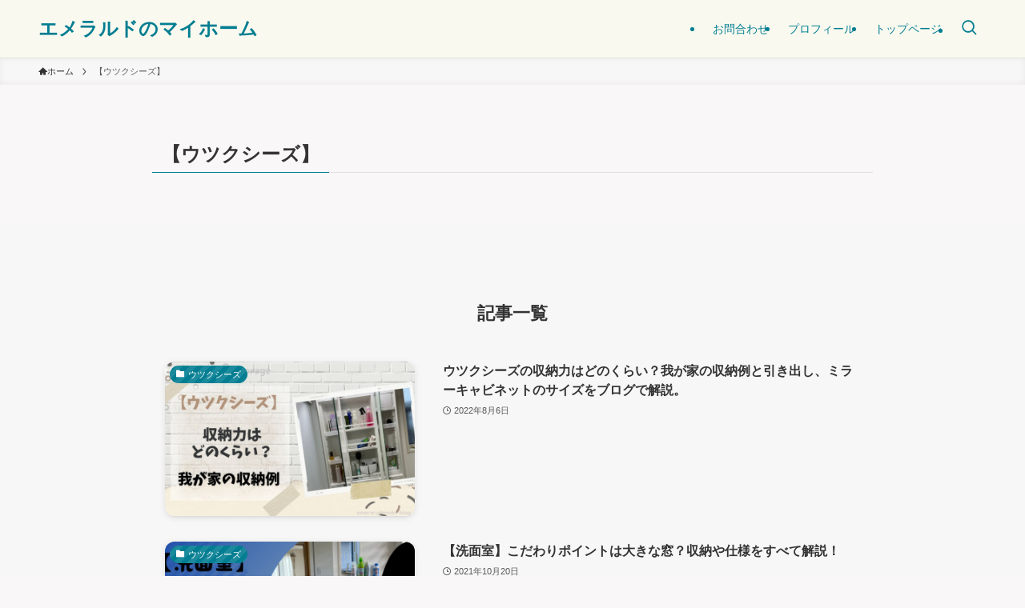

--- FILE ---
content_type: text/html; charset=utf-8
request_url: https://www.google.com/recaptcha/api2/aframe
body_size: 267
content:
<!DOCTYPE HTML><html><head><meta http-equiv="content-type" content="text/html; charset=UTF-8"></head><body><script nonce="pshHEX7LZ6ydw05v-fGzCg">/** Anti-fraud and anti-abuse applications only. See google.com/recaptcha */ try{var clients={'sodar':'https://pagead2.googlesyndication.com/pagead/sodar?'};window.addEventListener("message",function(a){try{if(a.source===window.parent){var b=JSON.parse(a.data);var c=clients[b['id']];if(c){var d=document.createElement('img');d.src=c+b['params']+'&rc='+(localStorage.getItem("rc::a")?sessionStorage.getItem("rc::b"):"");window.document.body.appendChild(d);sessionStorage.setItem("rc::e",parseInt(sessionStorage.getItem("rc::e")||0)+1);localStorage.setItem("rc::h",'1768251317756');}}}catch(b){}});window.parent.postMessage("_grecaptcha_ready", "*");}catch(b){}</script></body></html>